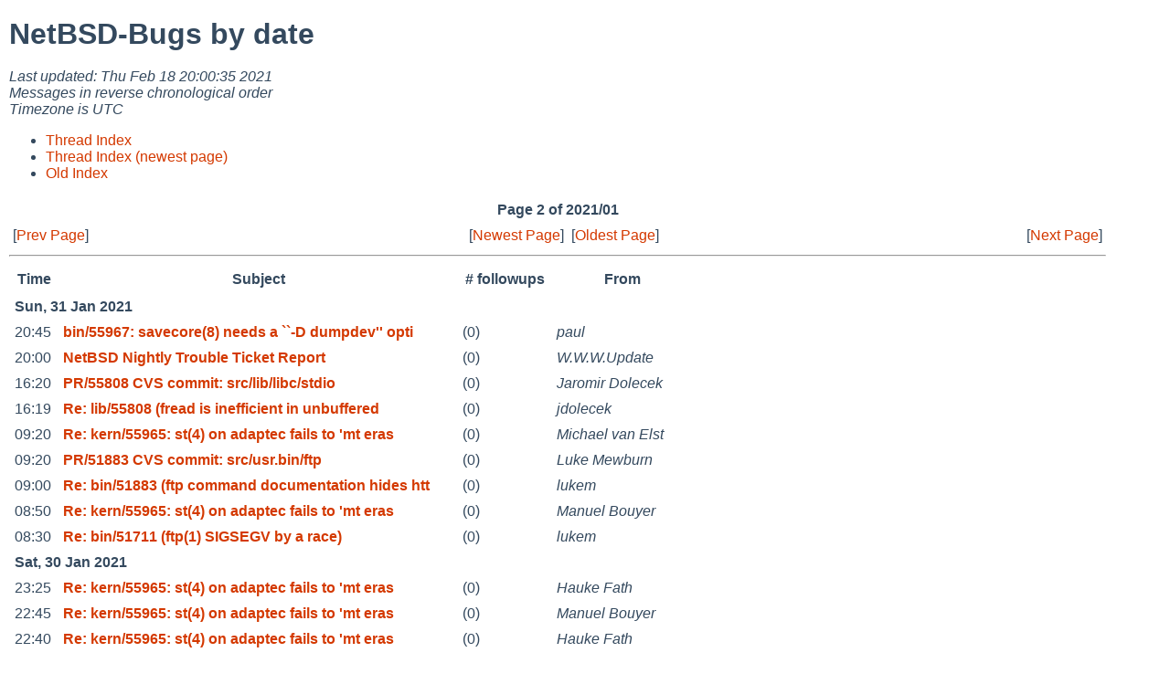

--- FILE ---
content_type: text/html
request_url: https://mail-index.netbsd.org/netbsd-bugs/2021/01/date2.html
body_size: 19226
content:
<!-- MHonArc v2.6.19 -->
<!DOCTYPE HTML PUBLIC "-//W3C//DTD HTML 4.01 Transitional//EN"
        "http://www.w3.org/TR/html4/loose.dtd">
<html>
<head>
<link rel="stylesheet" href="/mailindex.css" type="text/css">
<link rel="shortcut icon" href="/favicon.ico" type="image/x-icon">
<title>NetBSD-Bugs by date
</title>
</head>
<body>
<h1>NetBSD-Bugs by date
</h1>
<address>
Last updated: Thu Feb 18 20:00:35 2021<br>
Messages in reverse chronological order<br>
Timezone is UTC<br>
</address>
<ul>
<li><a href="/netbsd-bugs/2008/01/thread1.html">Thread Index</a></li>
<li><a href="/netbsd-bugs/tindex.html">Thread Index (newest page)</a></li>
<li><a href="oindex.html">Old Index</a></li>
</ul>
<p>
<table width="100%" border=0 cols=2 cellpadding=0 cellspacing=0>
<tbody>
<tr align="center">
<th colspan=4>Page 2 of 2021/01
<tr>
<td align="left">[<a href="/netbsd-bugs/2021/01/date1.html">Prev Page</a>]
<td align="right">[<a href="/netbsd-bugs/index.html">Newest Page</a>]
<td align="left">[<a href="/netbsd-bugs/date1.html">Oldest Page</a>]
<td align="right">[<a href="/netbsd-bugs/2021/02/date1.html">Next Page</a>]
</tbody>
</table>
<hr>
<table>
<tr><th>Time</th><th>Subject</th><th># followups</th><th>From</th></tr>
<tr><td colspan=4><strong>Sun, 31 Jan 2021</strong></td></tr>
<tr valign=top>
<td>20:45</td>
<td><b><a name="070620" href="/netbsd-bugs/2021/01/31/msg070620.html">bin/55967: savecore(8) needs a ``-D dumpdev'' opti</a></b></td>
<td>(0)</td>
<td><em>paul</em></td>
</tr>
<tr valign=top>
<td>20:00</td>
<td><b><a name="070619" href="/netbsd-bugs/2021/01/31/msg070619.html">NetBSD Nightly Trouble Ticket Report</a></b></td>
<td>(0)</td>
<td><em>W.W.W.Update</em></td>
</tr>
<tr valign=top>
<td>16:20</td>
<td><b><a name="070618" href="/netbsd-bugs/2021/01/31/msg070618.html">PR/55808 CVS commit: src/lib/libc/stdio</a></b></td>
<td>(0)</td>
<td><em>Jaromir Dolecek</em></td>
</tr>
<tr valign=top>
<td>16:19</td>
<td><b><a name="070617" href="/netbsd-bugs/2021/01/31/msg070617.html">Re: lib/55808 (fread is inefficient in unbuffered </a></b></td>
<td>(0)</td>
<td><em>jdolecek</em></td>
</tr>
<tr valign=top>
<td>09:20</td>
<td><b><a name="070616" href="/netbsd-bugs/2021/01/31/msg070616.html">Re: kern/55965: st(4) on adaptec fails to 'mt eras</a></b></td>
<td>(0)</td>
<td><em>Michael van Elst</em></td>
</tr>
<tr valign=top>
<td>09:20</td>
<td><b><a name="070615" href="/netbsd-bugs/2021/01/31/msg070615.html">PR/51883 CVS commit: src/usr.bin/ftp</a></b></td>
<td>(0)</td>
<td><em>Luke Mewburn</em></td>
</tr>
<tr valign=top>
<td>09:00</td>
<td><b><a name="070614" href="/netbsd-bugs/2021/01/31/msg070614.html">Re: bin/51883 (ftp command documentation hides htt</a></b></td>
<td>(0)</td>
<td><em>lukem</em></td>
</tr>
<tr valign=top>
<td>08:50</td>
<td><b><a name="070613" href="/netbsd-bugs/2021/01/31/msg070613.html">Re: kern/55965: st(4) on adaptec fails to 'mt eras</a></b></td>
<td>(0)</td>
<td><em>Manuel Bouyer</em></td>
</tr>
<tr valign=top>
<td>08:30</td>
<td><b><a name="070612" href="/netbsd-bugs/2021/01/31/msg070612.html">Re: bin/51711 (ftp(1) SIGSEGV by a race)</a></b></td>
<td>(0)</td>
<td><em>lukem</em></td>
</tr>
<tr><td colspan=4><strong>Sat, 30 Jan 2021</strong></td></tr>
<tr valign=top>
<td>23:25</td>
<td><b><a name="070611" href="/netbsd-bugs/2021/01/30/msg070611.html">Re: kern/55965: st(4) on adaptec fails to 'mt eras</a></b></td>
<td>(0)</td>
<td><em>Hauke Fath</em></td>
</tr>
<tr valign=top>
<td>22:45</td>
<td><b><a name="070610" href="/netbsd-bugs/2021/01/30/msg070610.html">Re: kern/55965: st(4) on adaptec fails to 'mt eras</a></b></td>
<td>(0)</td>
<td><em>Manuel Bouyer</em></td>
</tr>
<tr valign=top>
<td>22:40</td>
<td><b><a name="070609" href="/netbsd-bugs/2021/01/30/msg070609.html">Re: kern/55965: st(4) on adaptec fails to 'mt eras</a></b></td>
<td>(0)</td>
<td><em>Hauke Fath</em></td>
</tr>
<tr valign=top>
<td>21:40</td>
<td><b><a name="070608" href="/netbsd-bugs/2021/01/30/msg070608.html">Re: kern/55965: st(4) on adaptec fails to 'mt eras</a></b></td>
<td>(0)</td>
<td><em>Manuel Bouyer</em></td>
</tr>
<tr valign=top>
<td>21:35</td>
<td><b><a name="070607" href="/netbsd-bugs/2021/01/30/msg070607.html">Re: kern/55965: st(4) on adaptec fails to 'mt eras</a></b></td>
<td>(0)</td>
<td><em>Michael van Elst</em></td>
</tr>
<tr valign=top>
<td>21:25</td>
<td><b><a name="070606" href="/netbsd-bugs/2021/01/30/msg070606.html">Re: kern/55965: st(4) on adaptec fails to 'mt eras</a></b></td>
<td>(0)</td>
<td><em>Hauke Fath</em></td>
</tr>
<tr valign=top>
<td>20:30</td>
<td><b><a name="070605" href="/netbsd-bugs/2021/01/30/msg070605.html">Re: kern/55965: st(4) on adaptec fails to 'mt eras</a></b></td>
<td>(0)</td>
<td><em>Manuel Bouyer</em></td>
</tr>
<tr valign=top>
<td>20:25</td>
<td><b><a name="070604" href="/netbsd-bugs/2021/01/30/msg070604.html">Re: kern/55965: st(4) on adaptec fails to 'mt eras</a></b></td>
<td>(0)</td>
<td><em>Hauke Fath</em></td>
</tr>
<tr valign=top>
<td>20:25</td>
<td><b><a name="070603" href="/netbsd-bugs/2021/01/30/msg070603.html">Re: kern/55965: st(4) on adaptec fails to 'mt eras</a></b></td>
<td>(0)</td>
<td><em>Hauke Fath</em></td>
</tr>
<tr valign=top>
<td>20:00</td>
<td><b><a name="070602" href="/netbsd-bugs/2021/01/30/msg070602.html">NetBSD Nightly Trouble Ticket Report</a></b></td>
<td>(0)</td>
<td><em>W.W.W.Update</em></td>
</tr>
<tr valign=top>
<td>17:15</td>
<td><b><a name="070601" href="/netbsd-bugs/2021/01/30/msg070601.html">Re: kern/55965: st(4) on adaptec fails to 'mt eras</a></b></td>
<td>(0)</td>
<td><em>Manuel Bouyer</em></td>
</tr>
<tr valign=top>
<td>16:55</td>
<td><b><a name="070600" href="/netbsd-bugs/2021/01/30/msg070600.html">Re: kern/55965: st(4) on adaptec fails to 'mt eras</a></b></td>
<td>(0)</td>
<td><em>Frank Kardel</em></td>
</tr>
<tr valign=top>
<td>12:45</td>
<td><b><a name="070599" href="/netbsd-bugs/2021/01/30/msg070599.html">Re: kern/55965: st(4) on adaptec fails to 'mt eras</a></b></td>
<td>(0)</td>
<td><em>Hauke Fath</em></td>
</tr>
<tr valign=top>
<td>07:55</td>
<td><b><a name="070598" href="/netbsd-bugs/2021/01/30/msg070598.html">PR/46260 CVS commit: src/sys/dev/ic</a></b></td>
<td>(0)</td>
<td><em>Julian Coleman</em></td>
</tr>
<tr><td colspan=4><strong>Fri, 29 Jan 2021</strong></td></tr>
<tr valign=top>
<td>22:35</td>
<td><b><a name="070597" href="/netbsd-bugs/2021/01/29/msg070597.html">Re: kern/55965: st(4) on adaptec fails to 'mt eras</a></b></td>
<td>(0)</td>
<td><em>Hauke Fath</em></td>
</tr>
<tr valign=top>
<td>21:45</td>
<td><b><a name="070596" href="/netbsd-bugs/2021/01/29/msg070596.html">Re: kern/55965: st(4) on adaptec fails to 'mt eras</a></b></td>
<td>(0)</td>
<td><em>Manuel Bouyer</em></td>
</tr>
<tr valign=top>
<td>21:10</td>
<td><b><a name="070595" href="/netbsd-bugs/2021/01/29/msg070595.html">Re: kern/55965: st(4) on adaptec fails to 'mt eras</a></b></td>
<td>(0)</td>
<td><em>Hauke Fath</em></td>
</tr>
<tr valign=top>
<td>21:05</td>
<td><b><a name="070594" href="/netbsd-bugs/2021/01/29/msg070594.html">Re: kern/55965: st(4) on adaptec fails to 'mt eras</a></b></td>
<td>(0)</td>
<td><em>Hauke Fath</em></td>
</tr>
<tr valign=top>
<td>21:00</td>
<td><b><a name="070593" href="/netbsd-bugs/2021/01/29/msg070593.html">PR/55857 CVS commit: [netbsd-9] src/usr.bin/ftp</a></b></td>
<td>(0)</td>
<td><em>Martin Husemann</em></td>
</tr>
<tr valign=top>
<td>20:50</td>
<td><b><a name="070592" href="/netbsd-bugs/2021/01/29/msg070592.html">Re: kern/55965: st(4) on adaptec fails to 'mt eras</a></b></td>
<td>(0)</td>
<td><em>J. Hannken-Illjes</em></td>
</tr>
<tr valign=top>
<td>20:00</td>
<td><b><a name="070591" href="/netbsd-bugs/2021/01/29/msg070591.html">NetBSD Nightly Trouble Ticket Report</a></b></td>
<td>(0)</td>
<td><em>W.W.W.Update</em></td>
</tr>
<tr valign=top>
<td>19:55</td>
<td><b><a name="070590" href="/netbsd-bugs/2021/01/29/msg070590.html">Re: kern/55919: Creative HP-BTW3 (BT-W3) USB audio</a></b></td>
<td>(0)</td>
<td><em>Ryo ONODERA</em></td>
</tr>
<tr valign=top>
<td>19:00</td>
<td><b><a name="070589" href="/netbsd-bugs/2021/01/29/msg070589.html">Re: kern/55965: st(4) on adaptec fails to 'mt eras</a></b></td>
<td>(0)</td>
<td><em>Manuel Bouyer</em></td>
</tr>
<tr valign=top>
<td>18:55</td>
<td><b><a name="070588" href="/netbsd-bugs/2021/01/29/msg070588.html">Re: kern/55965: st(4) on adaptec fails to 'mt eras</a></b></td>
<td>(0)</td>
<td><em>Manuel Bouyer</em></td>
</tr>
<tr valign=top>
<td>18:30</td>
<td><b><a name="070587" href="/netbsd-bugs/2021/01/29/msg070587.html">PR/55914 CVS commit: [netbsd-9] src/usr.bin/progre</a></b></td>
<td>(0)</td>
<td><em>Martin Husemann</em></td>
</tr>
<tr valign=top>
<td>18:10</td>
<td><b><a name="070586" href="/netbsd-bugs/2021/01/29/msg070586.html">Re: kern/55965: st(4) on adaptec fails to 'mt eras</a></b></td>
<td>(1)</td>
<td><em>Frank Kardel</em></td>
</tr>
<tr valign=top>
<td>17:35</td>
<td><b><a name="070585" href="/netbsd-bugs/2021/01/29/msg070585.html">kern/55965: st(4) on adaptec fails to 'mt erase'</a></b></td>
<td>(0)</td>
<td><em>Hauke Fath</em></td>
</tr>
<tr valign=top>
<td>17:35</td>
<td><b><a name="070584" href="/netbsd-bugs/2021/01/29/msg070584.html">kern/55964: pms(4) middle mouse button (2) not rec</a></b></td>
<td>(0)</td>
<td><em>Hauke Fath</em></td>
</tr>
<tr valign=top>
<td>11:18</td>
<td><b><a name="070583" href="/netbsd-bugs/2021/01/29/msg070583.html">Re: kern/55958: pciback.hide parsing error</a></b></td>
<td>(0)</td>
<td><em>Aleksey Arens</em></td>
</tr>
<tr valign=top>
<td>11:18</td>
<td><b><a name="070582" href="/netbsd-bugs/2021/01/29/msg070582.html">Re: kern/55958: pciback.hide parsing error</a></b></td>
<td>(0)</td>
<td><em>Aleksey Arens</em></td>
</tr>
<tr valign=top>
<td>10:25</td>
<td><b><a name="070581" href="/netbsd-bugs/2021/01/29/msg070581.html">Re: kern/55958: pciback.hide parsing error</a></b></td>
<td>(0)</td>
<td><em>Manuel Bouyer</em></td>
</tr>
<tr valign=top>
<td>10:20</td>
<td><b><a name="070580" href="/netbsd-bugs/2021/01/29/msg070580.html">Re: kern/55958: pciback.hide parsing error</a></b></td>
<td>(1)</td>
<td><em>Manuel Bouyer</em></td>
</tr>
<tr valign=top>
<td>08:20</td>
<td><b><a name="070579" href="/netbsd-bugs/2021/01/29/msg070579.html">Re: kern/55958: pciback.hide parsing error</a></b></td>
<td>(0)</td>
<td><em>John Nemeth</em></td>
</tr>
<tr valign=top>
<td>08:18</td>
<td><b><a name="070578" href="/netbsd-bugs/2021/01/29/msg070578.html">Re: kern/55958: pciback.hide parsing error</a></b></td>
<td>(0)</td>
<td><em>John Nemeth</em></td>
</tr>
<tr valign=top>
<td>07:42</td>
<td><b><a name="070576" href="/netbsd-bugs/2021/01/29/msg070576.html">kern/55963: #ifdef __HAVE_PCI_CONF_HOOK is needed </a></b></td>
<td>(0)</td>
<td><em>hashikaw</em></td>
</tr>
<tr valign=top>
<td>07:41</td>
<td><b><a name="070577" href="/netbsd-bugs/2021/01/29/msg070577.html">Re: kern/55958: pciback.hide parsing error</a></b></td>
<td>(0)</td>
<td><em>Aleksey Arens</em></td>
</tr>
<tr valign=top>
<td>07:41</td>
<td><b><a name="070575" href="/netbsd-bugs/2021/01/29/msg070575.html">Re: kern/55958: pciback.hide parsing error</a></b></td>
<td>(1)</td>
<td><em>Aleksey Arens</em></td>
</tr>
<tr valign=top>
<td>06:02</td>
<td><b><a name="070574" href="/netbsd-bugs/2021/01/29/msg070574.html">Re: bin/55962 (Some tar(1) error messages lack fil</a></b></td>
<td>(0)</td>
<td><em>gson</em></td>
</tr>
<tr valign=top>
<td>03:45</td>
<td><b><a name="070573" href="/netbsd-bugs/2021/01/29/msg070573.html">Re: kern/55958: pciback.hide parsing error</a></b></td>
<td>(0)</td>
<td><em>John Nemeth</em></td>
</tr>
<tr valign=top>
<td>03:40</td>
<td><b><a name="070572" href="/netbsd-bugs/2021/01/29/msg070572.html">Re: kern/55958: pciback.hide parsing error</a></b></td>
<td>(1)</td>
<td><em>John Nemeth</em></td>
</tr>
<tr><td colspan=4><strong>Thu, 28 Jan 2021</strong></td></tr>
<tr valign=top>
<td>20:07</td>
<td><b><a name="070571" href="/netbsd-bugs/2021/01/28/msg070571.html">Re: lib/55808 (fread is inefficient in unbuffered </a></b></td>
<td>(0)</td>
<td><em>jdolecek</em></td>
</tr>
<tr valign=top>
<td>20:00</td>
<td><b><a name="070570" href="/netbsd-bugs/2021/01/28/msg070570.html">NetBSD Nightly Trouble Ticket Report</a></b></td>
<td>(0)</td>
<td><em>W.W.W.Update</em></td>
</tr>
<tr valign=top>
<td>19:45</td>
<td><b><a name="070569" href="/netbsd-bugs/2021/01/28/msg070569.html">PR/55962 CVS commit: src/external/bsd/libarchive/d</a></b></td>
<td>(0)</td>
<td><em>Christos Zoulas</em></td>
</tr>
<tr valign=top>
<td>18:49</td>
<td><b><a name="070568" href="/netbsd-bugs/2021/01/28/msg070568.html">Re: kern/55948 (threadpool_job_cancelthrash test r</a></b></td>
<td>(0)</td>
<td><em>riastradh</em></td>
</tr>
<tr valign=top>
<td>18:20</td>
<td><b><a name="070567" href="/netbsd-bugs/2021/01/28/msg070567.html">bin/55962: Some tar(1) error messages lack file na</a></b></td>
<td>(0)</td>
<td><em>Andreas Gustafsson</em></td>
</tr>
<tr valign=top>
<td>14:24</td>
<td><b><a name="070566" href="/netbsd-bugs/2021/01/28/msg070566.html">Re: port-arm/55957 (Odroid C2 can not access eMMC </a></b></td>
<td>(0)</td>
<td><em>martin</em></td>
</tr>
<tr valign=top>
<td>07:09</td>
<td><b><a name="070565" href="/netbsd-bugs/2021/01/28/msg070565.html">Re: kern/55958: pciback.hide parsing error</a></b></td>
<td>(0)</td>
<td><em>Aleksey Arens</em></td>
</tr>
<tr valign=top>
<td>07:09</td>
<td><b><a name="070564" href="/netbsd-bugs/2021/01/28/msg070564.html">Re: kern/55958: pciback.hide parsing error</a></b></td>
<td>(0)</td>
<td><em>Aleksey Arens</em></td>
</tr>
<tr><td colspan=4><strong>Wed, 27 Jan 2021</strong></td></tr>
<tr valign=top>
<td>20:00</td>
<td><b><a name="070563" href="/netbsd-bugs/2021/01/27/msg070563.html">NetBSD Nightly Trouble Ticket Report</a></b></td>
<td>(0)</td>
<td><em>W.W.W.Update</em></td>
</tr>
<tr valign=top>
<td>08:57</td>
<td><b><a name="070562" href="/netbsd-bugs/2021/01/27/msg070562.html">Re: kern/55958: pciback.hide parsing error</a></b></td>
<td>(1)</td>
<td><em>Aleksey Arens</em></td>
</tr>
<tr valign=top>
<td>08:57</td>
<td><b><a name="070561" href="/netbsd-bugs/2021/01/27/msg070561.html">Re: kern/55958: pciback.hide parsing error</a></b></td>
<td>(0)</td>
<td><em>Aleksey Arens</em></td>
</tr>
<tr valign=top>
<td>08:38</td>
<td><b><a name="070559" href="/netbsd-bugs/2021/01/27/msg070559.html">Re: kern/55958: pciback.hide parsing error</a></b></td>
<td>(0)</td>
<td><em>Aleksey Arens</em></td>
</tr>
<tr valign=top>
<td>08:38</td>
<td><b><a name="070560" href="/netbsd-bugs/2021/01/27/msg070560.html">Re: kern/55958: pciback.hide parsing error</a></b></td>
<td>(0)</td>
<td><em>Aleksey Arens</em></td>
</tr>
<tr valign=top>
<td>08:38</td>
<td><b><a name="070558" href="/netbsd-bugs/2021/01/27/msg070558.html">Re: kern/55958: pciback.hide parsing error</a></b></td>
<td>(0)</td>
<td><em>Aleksey Arens</em></td>
</tr>
<tr valign=top>
<td>08:37</td>
<td><b><a name="070557" href="/netbsd-bugs/2021/01/27/msg070557.html">Re: kern/55958: pciback.hide parsing error</a></b></td>
<td>(0)</td>
<td><em>Aleksey Arens</em></td>
</tr>
<tr valign=top>
<td>08:30</td>
<td><b><a name="070556" href="/netbsd-bugs/2021/01/27/msg070556.html">Re: kern/55958: pciback.hide parsing error</a></b></td>
<td>(1)</td>
<td><em>Manuel Bouyer</em></td>
</tr>
<tr valign=top>
<td>08:26</td>
<td><b><a name="070555" href="/netbsd-bugs/2021/01/27/msg070555.html">Re: kern/55958: pciback.hide parsing error</a></b></td>
<td>(0)</td>
<td><em>Manuel Bouyer</em></td>
</tr>
<tr valign=top>
<td>08:00</td>
<td><b><a name="070554" href="/netbsd-bugs/2021/01/27/msg070554.html">Re: kern/55958: pciback.hide parsing error</a></b></td>
<td>(0)</td>
<td><em>Martin Husemann</em></td>
</tr>
<tr valign=top>
<td>07:58</td>
<td><b><a name="070553" href="/netbsd-bugs/2021/01/27/msg070553.html">Re: kern/55958: pciback.hide parsing error</a></b></td>
<td>(1)</td>
<td><em>Martin Husemann</em></td>
</tr>
<tr valign=top>
<td>07:50</td>
<td><b><a name="070552" href="/netbsd-bugs/2021/01/27/msg070552.html">Re: kern/55958: pciback.hide parsing error</a></b></td>
<td>(0)</td>
<td><em>Manuel Bouyer</em></td>
</tr>
<tr valign=top>
<td>07:46</td>
<td><b><a name="070551" href="/netbsd-bugs/2021/01/27/msg070551.html">Re: kern/55958: pciback.hide parsing error</a></b></td>
<td>(1)</td>
<td><em>Manuel Bouyer</em></td>
</tr>
<tr valign=top>
<td>05:05</td>
<td><b><a name="070550" href="/netbsd-bugs/2021/01/27/msg070550.html">Re: kern/55958: pciback.hide parsing error</a></b></td>
<td>(0)</td>
<td><em>Aleksey Arens</em></td>
</tr>
<tr valign=top>
<td>05:04</td>
<td><b><a name="070549" href="/netbsd-bugs/2021/01/27/msg070549.html">Re: kern/55958: pciback.hide parsing error</a></b></td>
<td>(1)</td>
<td><em>Aleksey Arens</em></td>
</tr>
<tr><td colspan=4><strong>Tue, 26 Jan 2021</strong></td></tr>
<tr valign=top>
<td>21:00</td>
<td><b><a name="070548" href="/netbsd-bugs/2021/01/26/msg070548.html">Re: kern/55958: pciback.hide parsing error</a></b></td>
<td>(0)</td>
<td><em>Manuel Bouyer</em></td>
</tr>
<tr valign=top>
<td>20:55</td>
<td><b><a name="070547" href="/netbsd-bugs/2021/01/26/msg070547.html">Re: kern/55958: pciback.hide parsing error</a></b></td>
<td>(2)</td>
<td><em>Manuel Bouyer</em></td>
</tr>
<tr valign=top>
<td>20:00</td>
<td><b><a name="070546" href="/netbsd-bugs/2021/01/26/msg070546.html">NetBSD Nightly Trouble Ticket Report</a></b></td>
<td>(0)</td>
<td><em>W.W.W.Update</em></td>
</tr>
<tr valign=top>
<td>19:32</td>
<td><b><a name="070545" href="/netbsd-bugs/2021/01/26/msg070545.html">Re: kern/50094 (not all threads woken up when mult</a></b></td>
<td>(0)</td>
<td><em>jdolecek</em></td>
</tr>
<tr valign=top>
<td>19:10</td>
<td><b><a name="070544" href="/netbsd-bugs/2021/01/26/msg070544.html">PR/50094 CVS commit: src/sys/kern</a></b></td>
<td>(0)</td>
<td><em>Jaromir Dolecek</em></td>
</tr>
<tr valign=top>
<td>13:51</td>
<td><b><a name="070543" href="/netbsd-bugs/2021/01/26/msg070543.html">Re: kern/55958: pciback.hide parsing error</a></b></td>
<td>(0)</td>
<td><em>Aleksey Arens</em></td>
</tr>
<tr valign=top>
<td>13:50</td>
<td><b><a name="070542" href="/netbsd-bugs/2021/01/26/msg070542.html">Re: kern/55958: pciback.hide parsing error</a></b></td>
<td>(1)</td>
<td><em>Aleksey Arens</em></td>
</tr>
<tr valign=top>
<td>13:22</td>
<td><b><a name="070541" href="/netbsd-bugs/2021/01/26/msg070541.html">Re: kern/55958: pciback.hide parsing error</a></b></td>
<td>(1)</td>
<td><em>Aleksey Arens</em></td>
</tr>
<tr valign=top>
<td>13:21</td>
<td><b><a name="070540" href="/netbsd-bugs/2021/01/26/msg070540.html">Re: kern/55958: pciback.hide parsing error</a></b></td>
<td>(0)</td>
<td><em>Aleksey Arens</em></td>
</tr>
</table>
<p>
<hr>
<table width="100%" border=0 cols=2 cellpadding=0 cellspacing=0>
<tbody>
<tr align="center">
<th colspan=4>Page 2 of 2021/01
<tr>
<td align="left">[<a href="/netbsd-bugs/2021/01/date1.html">Prev Page</a>]
<td align="right">[<a href="/netbsd-bugs/index.html">Newest Page</a>]
<td align="left">[<a href="/netbsd-bugs/date1.html">Oldest Page</a>]
<td align="right">[<a href="/netbsd-bugs/2021/02/date1.html">Next Page</a>]
</tbody>
</table>
<strong>
<a href="/index.html">Home</a>
</strong>
<p>
<hr>
<address>
Mail converted by <a href="http://www.mhonarc.org/">MHonArc</a>
</address>
</body>
</html>
<!-- MHonArc v2.6.19 -->
